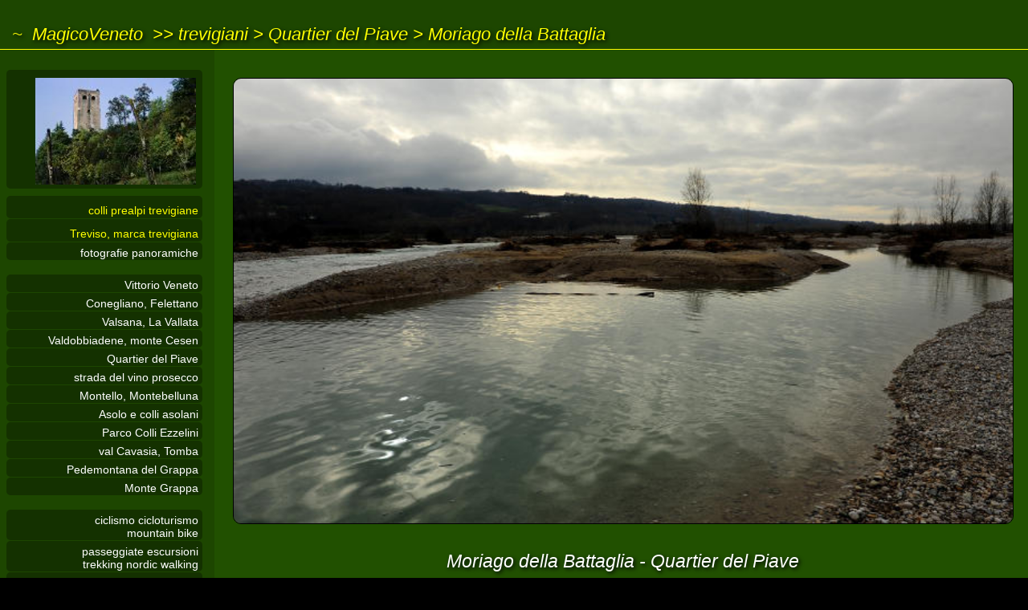

--- FILE ---
content_type: text/html
request_url: https://magicoveneto.it/Trevisan/QuartierDelPiave/IsolaDeiMorti-3.htm
body_size: 1971
content:
<!DOCTYPE html><html lang="it"><head>
<title>itinerario naturalistico nel Parco della Memoria all'Isola dei Morti di Moriago della Battaglia nel Quartier del Piave lungo il fiume Piave,
 Montello Grande Guerra in provincia di Treviso, Abbazia Santa Bona Vidor, Fontane Bianche di Fontigo, Sernaglia della Battaglia cippo degli Arditi,
 Pieve di Soligo, Falz&egrave; di Piave, Prima Guerra Mondiale, escursionismo nordic walking park cicloturismo mountain bike gps gpx poi nw mtb bdc
</title>
<meta name="title" content="Quartier del Piave&#58; Isola dei Morti, Moriago della Battaglia, fiume Piave Montello prealpi trevigiane Vidor Fontigo" />
<meta name="description" content="Isola dei Morti, Moriago della Battaglia, Vidor e l'Abbazia di Santa Bona, fiume Piave, Montello, fotografie photo gallery, Quartier del Piave, Abbazia Santa Bona Vidor, Isola dei Morti, Fontane Bianche di Fontigo Sernaglia della Battaglia Pieve di Soligo Falz&egrave; di Piave Prima Guerra Mondiale escursionismo nordic walking cicloturismo mountain bike, escursioni guidate sentieri camminate itinerari naturalistici bicicletta fahrrad cicloturismo mountain bike x-country cross country piste ciclabili trekking jogging nordic walking park passeggiate tracks path tracce gps gpx poi waypoint trek ctb mtb bdc xc tbk vtt radweg nw park wwf download eBook iPhone pdf ePub video fotografie book photo gallery fotogalerie" />
<meta name="keywords" content="Fontane Bianche Sernaglia Falz&egrave; Quartier del Piave Sernaglia della Battaglia Nervesa Crocetta del Montello" />
<meta name="viewport" content="width=device-width, initial-scale=1.0, maximum-scale=1.0" />
<link href="../../case/grafica/pLogoMV.ico" rel="shortcut icon" type="image/x-icon" />
<link href="../../case/css/MyStileSCR.css" type="text/css" rel="stylesheet" media="screen" title="videoNorm" />
<link href="../../case/css/MyStileALT.css" type="text/css" rel="alternate stylesheet" media="screen" title="videoAlt" />
<link href="../../case/css/MyStilePRN.css" type="text/css" rel="stylesheet" media="print" title="videoNorm" />
<link href="../../case/css/MyStilePRN.css" type="text/css" rel="alternate stylesheet" media="print" title="videoAlt" />
<script src="../../case/stats/xCnt.asp?Quale=Trevisan" type="text/javascript"></script>
<script src="../../case/jsx/xJavaVB.js" type="text/javascript"></script>
<script src="../xJavaLM.js" type="text/javascript"></script>
<meta http-equiv="Content-Type" content="text/html; charset=UTF-8" />
<meta http-equiv="CHARSET" content="ISO-8859-1" />
<meta http-equiv="VW96.OBJECT TYPE" content="World" />
<meta http-equiv="expires" content="now" />
<meta name="revisit-after" content="1 month" />
<meta name="Content-Language" content="Italian" />
<meta name="rating" content="General" />
<meta name="robots" content="index, follow" />
<meta name="page-topic" content="style" />
<meta name="distribution" content="global" />
<meta name="copyright" content="www.magicoveneto.it" />
</head><body>
<div id="TopBox"><script type="text/javascript">BPTopCase02()</script><a href="../index.htm">trevigiani</a> &gt; <a href="QuartierDelPiave.htm">Quartier del Piave</a> &gt; Moriago della Battaglia</div>
<div id="ContentBox">
<div id="CSXBox">
 <div id="CSXHead"><script type="text/javascript">CSXTopInfo3LM()</script></div>
 <div id="CSXMenu21"><script type="text/javascript">CSXLMenu301()</script></div>
 <div id="CSXMenu22"><script type="text/javascript">CSXLMenu302()</script></div>
 <div id="CSXMenu12"><script type="text/javascript">CSXGMenu122()</script></div>
 <div id="CSXMenu11"><script type="text/javascript">CSXGMenu121()</script></div>
</div>
<div id="CDXBox">
 <div id="CDXHead"><img src="C03-Isola-dei-Morti-Fiume-Piave.jpg" alt="Isola dei Morti, Moriago della Battaglia" /><h1>Moriago della Battaglia - Quartier del Piave</h1></div>
 <div id="BCCBoxText"><h2><img src="C02-Quartier-del-Piave.jpg" alt="Quartier del Piave" />Isola dei Morti lungo fiume Piave ai piedi del Montello, Moriago della Battaglia</h2>
	Itinerario naturalistico-monumentale lungo il fiume Piave sul luogo dove inizi&ograve; l'offensiva finale della Battaglia della Vittoria (fine ottobre/primi novembre 1918) che port&ograve; alla fine della Grande Guerra.
	Sacrificarono la vita migliaia di giovanissimi soldati, i diciannovenni Ragazzi del '99.<br /><br />
	Una bella passeggiata, molto tranquilla e altamente suggestiva, tra commoventi valenze storiche ed interessanti aspetti naturalistici.<br />
	Decisamente affascinante il desolato greto del fiume Piave con il lungo profilo del Montello proprio di fronte.
 </div>
 <div id="BCCBoxPhoto">
  <img src="Isola-dei-Morti-Fiume-Piave-Foto-01.jpg" alt="Montello, Fiume Piave, Isola dei Morti a Moriago della Battaglia" />
  <img src="Isola-dei-Morti-Fiume-Piave-Foto-02.jpg" alt="Montello, Fiume Piave, Isola dei Morti a Moriago della Battaglia" />
  <img src="Isola-dei-Morti-Fiume-Piave-Foto-03.jpg" alt="Montello, Fiume Piave, Isola dei Morti a Moriago della Battaglia" />
  <img src="Isola-dei-Morti-Fiume-Piave-Foto-04.jpg" alt="Montello, Fiume Piave, Isola dei Morti a Moriago della Battaglia" />
  <img src="Isola-dei-Morti-Fiume-Piave-Foto-05.jpg" alt="Montello, Fiume Piave, Isola dei Morti a Moriago della Battaglia" />
  <img src="Isola-dei-Morti-Fiume-Piave-Foto-06.jpg" alt="Montello, Fiume Piave, Isola dei Morti a Moriago della Battaglia" />
  <img src="Isola-dei-Morti-Fiume-Piave-Foto-07.jpg" alt="Montello, Fiume Piave, Isola dei Morti a Moriago della Battaglia" />
  <img src="IsolaDeiMorti-301.jpg" alt="Isola dei Morti - Moriago della Battaglia - Quartier del Piave" />
  <img src="IsolaDeiMorti-302.jpg" alt="Isola dei Morti - Moriago della Battaglia - Quartier del Piave" />
  <img src="IsolaDeiMorti-303.jpg" alt="Isola dei Morti - Moriago della Battaglia - Quartier del Piave" />
  <img src="IsolaDeiMorti-304.jpg" alt="Isola dei Morti - Moriago della Battaglia - Quartier del Piave" />
  <img src="IsolaDeiMorti-305.jpg" alt="Isola dei Morti - Moriago della Battaglia - Quartier del Piave" />
  <img src="IsolaDeiMorti-306.jpg" alt="Isola dei Morti - Moriago della Battaglia - Quartier del Piave" />
  <img src="IsolaDeiMorti-307.jpg" alt="Isola dei Morti - Moriago della Battaglia - Quartier del Piave" />
  <img src="IsolaDeiMorti-308.jpg" alt="Isola dei Morti - Moriago della Battaglia - Quartier del Piave" />
  <img src="IsolaDeiMorti-309.jpg" alt="Isola dei Morti - Moriago della Battaglia - Quartier del Piave" />
  <img src="IsolaDeiMorti-310.jpg" alt="Isola dei Morti - Moriago della Battaglia - Quartier del Piave" />
  <img src="IsolaDeiMorti-311.jpg" alt="Isola dei Morti - Moriago della Battaglia - Quartier del Piave" />
  <img src="IsolaDeiMorti-312.jpg" alt="Isola dei Morti - Moriago della Battaglia - Quartier del Piave" />
  <img src="IsolaDeiMorti-313.jpg" alt="Isola dei Morti - Moriago della Battaglia - Quartier del Piave" />
  <img src="IsolaDeiMorti-314.jpg" alt="Isola dei Morti - Moriago della Battaglia - Quartier del Piave" />
  <img src="IsolaDeiMorti-315.jpg" alt="Isola dei Morti - Moriago della Battaglia - Quartier del Piave" />
  <img src="IsolaDeiMorti-316.jpg" alt="Isola dei Morti - Moriago della Battaglia - Quartier del Piave" />
 </div>
</div></div>
<div id="BottomLinks">
	<ul>
	<li><a href="IsolaDeiMorti-1.htm">Isola dei Morti - fotografie, schede storiche, historical details</a></li>
	<li><a href="P03-Fiume-Piave-Isola-dei-Morti-Montello.htm">panoramica - il fiume Piave e il Montello dall'Isola dei Morti</a></li>
	<li><a href="P02-Fiume-Piave-Isola-dei-Morti-Montello.htm">panoramica - Isola dei Morti: piazzale Ragazzi del '99</a></li>
	</ul>
	<ul>
	<li><a href="Sernaglia-della-Battaglia-Falze-Fiume-Piave.htm">passeggiate lungo la Piave a Falz&egrave; di Piave</a></li>
	<li><a href="Fontane-Bianche-Fontigo-Sernaglia-della-Battaglia.htm">Oasi naturalistica Fontane Bianche di Fontigo</a></li>
	<li><a href="Vidor-Abbazia-Santa-Bona.htm">Vidor e l'Abbazia di Santa Bona</a></li>
	</ul>
	<ul>
	<li><a href="QuartierDelPiave.htm">Quartier del Piave</a></li>
	<li><a href="../../natura/Fiume-Piave.htm">il fiume Piave</a></li>
	<li><a href="../Montello/Montello.htm">Montello</a></li>
	<li><a href="../index.htm">colli e prealpi trevigiane/bellunesi</a></li>
	</ul>
</div>
<div id="BottomTail"><script type="text/javascript">BottomTail02()</script></div>
</body></html>


--- FILE ---
content_type: application/javascript
request_url: https://magicoveneto.it/Trevisan/xJavaLM.js
body_size: 672
content:
<!--//
function CSXLMenu301() { 
 document.write('<a href="../index.htm" class="M10" title="index">colli prealpi trevigiane</a>');
 document.write('<a href="../../Treviso/index.htm" class="M10" title="Treviso">Treviso, marca trevigiana</a>');
 document.write('<a href="../panoramiche.htm" class="M20" title="photo">fotografie panoramiche</a>');
 document.write('<br />');
 document.write('<a href="../VittorioVeneto/VittorioVeneto.htm" class="M20" title="VittorioVeneto">Vittorio Veneto</a>');
 document.write('<a href="../Conegliano/Conegliano.htm" class="M20" title="Conegliano">Conegliano, Felettano</a>');
 document.write('<a href="../Valsana/Valsana.htm" class="M20" title="Valsana">Valsana, La Vallata</a>');
 document.write('<a href="../Valdobbiadene/Valdobbiadene.htm" class="M20" title="Valdobbiadene">Valdobbiadene, monte Cesen</a>');
 document.write('<a href="../QuartierDelPiave/QuartierDelPiave.htm" class="M20" title="QuartierDelPiave">Quartier del Piave</a>');
 document.write('<a href="../bike/StradaDelVinoProsecco.htm" class="M20" title="Strada Vino Prosecco">strada del vino prosecco</a>');
 document.write('<a href="../Montello/Montello.htm" class="M20" title="Montello">Montello, Montebelluna</a>');
 document.write('<a href="../Asolo/Asolo.htm" class="M20" title="Asolo">Asolo e colli asolani</a>');
 document.write('<a href="../../Bassano/Ezzelini/Colli-degli-Ezzelini-Parco-degli-Ezzelini.htm" class="M20" title="Colli Ezzelini">Parco Colli Ezzelini</a>');
 document.write('<a href="../../Grappa/ValCavasia/Val-Cavasia-Possagno-Cavaso-Pederobba.htm" class="M20" title="ValCavasia">val Cavasia, Tomba</a>');
 document.write('<a href="../../Grappa/Pedemontana/Pedemontana-Borso-Crespano-Paderno-Possagno-Cavaso-Pederobba.htm" class="M20" title="Pedemontana">Pedemontana del Grappa</a>');
 document.write('<a href="../../Grappa/index.htm" class="M20" title="Grappa">Monte Grappa</a>');
 document.write('<br />');
 document.write('<a href="../bike.htm" class="M20" title="bike">ciclismo cicloturismo<br />mountain bike</a>');
 document.write('<a href="../trek.htm" class="M20" title="trek">passeggiate escursioni<br />trekking nordic walking</a>');
 document.write('<a href="../GrandeGuerra.htm" class="M20" title="history">la grande guerra<br />i luoghi delle battaglie</a>');
 document.write('<br />');
 document.write('<a href="../../arte/infoMusei.asp?xSezione=PrealpiTV" class="M20" title="musei">musei</a>');
 document.write('<a href="../../arte/infoChiese.asp?xSezione=PrealpiTV" class="M20" title="chiese">chiese</a>');
 document.write('<a href="../../arte/infoCastle.asp?xSezione=PrealpiTV" class="M20" title="castelli">castelli</a>');
 document.write('<a href="../../arte/Ville-Venete.asp?xSezione=PrealpiTV" class="M20" title="ville">ville venete</a>');
 document.write('<a href="../../natura/Fiume-Piave.htm" class="M20" title="fiume Piave">il fiume Piave</a>');
}
function CSXLMenu302() { 
 document.write('<a href="../../Bassano/index.htm" class="M20" title="Bassano">Bassano del Grappa</a>');
 document.write('<a href="../../Cansiglio/index.htm" class="M20" title="Cansiglio">Alpago Cansiglio Cavallo</a>');
 document.write('<a href="../../Friuli/Pordenone.htm" class="M20" title="Pordenone">Pordenone AltoLiventino</a>');
 document.write('<a href="../../Belluno/index.htm" class="M20" title="Belluno">Belluno e Valbelluna</a>');
 document.write('<a href="../../Feltrino/index.htm" class="M20" title="Feltrino">Feltre e feltrino</a>');
}
//-->
